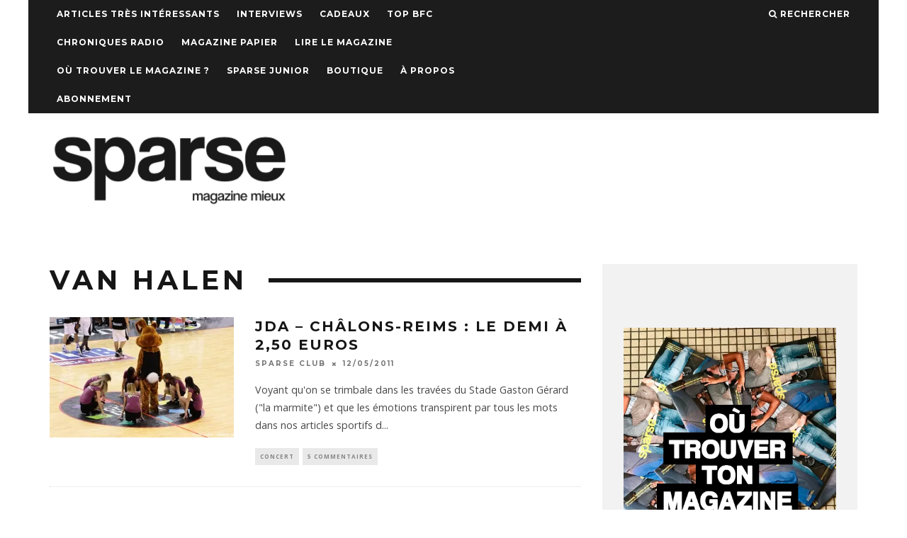

--- FILE ---
content_type: text/html; charset=UTF-8
request_url: https://www.sparse.fr/tag/van-halen/
body_size: 8860
content:
<!DOCTYPE html>
<!--[if lt IE 7]><html lang="fr-FR" class="no-js lt-ie9 lt-ie8 lt-ie7"> <![endif]-->
<!--[if (IE 7)&!(IEMobile)]><html lang="fr-FR" class="no-js lt-ie9 lt-ie8"><![endif]-->
<!--[if (IE 8)&!(IEMobile)]><html lang="fr-FR" class="no-js lt-ie9"><![endif]-->
<!--[if gt IE 8]><!--> <html lang="fr-FR" class="no-js"><!--<![endif]-->

	<head>
	
		<meta charset="utf-8">
		<!-- Google Chrome Frame for IE -->
		<!--[if IE]><meta http-equiv="X-UA-Compatible" content="IE=edge" /><![endif]-->
		<!-- mobile meta -->
                    <meta name="viewport" content="width=device-width, initial-scale=1.0"/>
        
        
		<link rel="pingback" href="https://www.sparse.fr/xmlrpc.php">

		
		<!-- head extras -->
		<title>Van Halen &#8211; Sparse Magazine | Bourgogne Franche-Comté</title>
<meta name='robots' content='max-image-preview:large' />
<link rel='dns-prefetch' href='//fonts.googleapis.com' />
<link rel='dns-prefetch' href='//v0.wordpress.com' />
<link rel='dns-prefetch' href='//i0.wp.com' />
<link rel='dns-prefetch' href='//c0.wp.com' />
<link rel="alternate" type="application/rss+xml" title="Sparse Magazine | Bourgogne Franche-Comté &raquo; Flux" href="https://www.sparse.fr/feed/" />
<link rel="alternate" type="application/rss+xml" title="Sparse Magazine | Bourgogne Franche-Comté &raquo; Flux des commentaires" href="https://www.sparse.fr/comments/feed/" />
<link rel="alternate" type="application/rss+xml" title="Sparse Magazine | Bourgogne Franche-Comté &raquo; Flux de l’étiquette Van Halen" href="https://www.sparse.fr/tag/van-halen/feed/" />
<script type="text/javascript">
/* <![CDATA[ */
window._wpemojiSettings = {"baseUrl":"https:\/\/s.w.org\/images\/core\/emoji\/14.0.0\/72x72\/","ext":".png","svgUrl":"https:\/\/s.w.org\/images\/core\/emoji\/14.0.0\/svg\/","svgExt":".svg","source":{"concatemoji":"https:\/\/www.sparse.fr\/wp-includes\/js\/wp-emoji-release.min.js?ver=6.4.7"}};
/*! This file is auto-generated */
!function(i,n){var o,s,e;function c(e){try{var t={supportTests:e,timestamp:(new Date).valueOf()};sessionStorage.setItem(o,JSON.stringify(t))}catch(e){}}function p(e,t,n){e.clearRect(0,0,e.canvas.width,e.canvas.height),e.fillText(t,0,0);var t=new Uint32Array(e.getImageData(0,0,e.canvas.width,e.canvas.height).data),r=(e.clearRect(0,0,e.canvas.width,e.canvas.height),e.fillText(n,0,0),new Uint32Array(e.getImageData(0,0,e.canvas.width,e.canvas.height).data));return t.every(function(e,t){return e===r[t]})}function u(e,t,n){switch(t){case"flag":return n(e,"\ud83c\udff3\ufe0f\u200d\u26a7\ufe0f","\ud83c\udff3\ufe0f\u200b\u26a7\ufe0f")?!1:!n(e,"\ud83c\uddfa\ud83c\uddf3","\ud83c\uddfa\u200b\ud83c\uddf3")&&!n(e,"\ud83c\udff4\udb40\udc67\udb40\udc62\udb40\udc65\udb40\udc6e\udb40\udc67\udb40\udc7f","\ud83c\udff4\u200b\udb40\udc67\u200b\udb40\udc62\u200b\udb40\udc65\u200b\udb40\udc6e\u200b\udb40\udc67\u200b\udb40\udc7f");case"emoji":return!n(e,"\ud83e\udef1\ud83c\udffb\u200d\ud83e\udef2\ud83c\udfff","\ud83e\udef1\ud83c\udffb\u200b\ud83e\udef2\ud83c\udfff")}return!1}function f(e,t,n){var r="undefined"!=typeof WorkerGlobalScope&&self instanceof WorkerGlobalScope?new OffscreenCanvas(300,150):i.createElement("canvas"),a=r.getContext("2d",{willReadFrequently:!0}),o=(a.textBaseline="top",a.font="600 32px Arial",{});return e.forEach(function(e){o[e]=t(a,e,n)}),o}function t(e){var t=i.createElement("script");t.src=e,t.defer=!0,i.head.appendChild(t)}"undefined"!=typeof Promise&&(o="wpEmojiSettingsSupports",s=["flag","emoji"],n.supports={everything:!0,everythingExceptFlag:!0},e=new Promise(function(e){i.addEventListener("DOMContentLoaded",e,{once:!0})}),new Promise(function(t){var n=function(){try{var e=JSON.parse(sessionStorage.getItem(o));if("object"==typeof e&&"number"==typeof e.timestamp&&(new Date).valueOf()<e.timestamp+604800&&"object"==typeof e.supportTests)return e.supportTests}catch(e){}return null}();if(!n){if("undefined"!=typeof Worker&&"undefined"!=typeof OffscreenCanvas&&"undefined"!=typeof URL&&URL.createObjectURL&&"undefined"!=typeof Blob)try{var e="postMessage("+f.toString()+"("+[JSON.stringify(s),u.toString(),p.toString()].join(",")+"));",r=new Blob([e],{type:"text/javascript"}),a=new Worker(URL.createObjectURL(r),{name:"wpTestEmojiSupports"});return void(a.onmessage=function(e){c(n=e.data),a.terminate(),t(n)})}catch(e){}c(n=f(s,u,p))}t(n)}).then(function(e){for(var t in e)n.supports[t]=e[t],n.supports.everything=n.supports.everything&&n.supports[t],"flag"!==t&&(n.supports.everythingExceptFlag=n.supports.everythingExceptFlag&&n.supports[t]);n.supports.everythingExceptFlag=n.supports.everythingExceptFlag&&!n.supports.flag,n.DOMReady=!1,n.readyCallback=function(){n.DOMReady=!0}}).then(function(){return e}).then(function(){var e;n.supports.everything||(n.readyCallback(),(e=n.source||{}).concatemoji?t(e.concatemoji):e.wpemoji&&e.twemoji&&(t(e.twemoji),t(e.wpemoji)))}))}((window,document),window._wpemojiSettings);
/* ]]> */
</script>
<style id='wp-emoji-styles-inline-css' type='text/css'>

	img.wp-smiley, img.emoji {
		display: inline !important;
		border: none !important;
		box-shadow: none !important;
		height: 1em !important;
		width: 1em !important;
		margin: 0 0.07em !important;
		vertical-align: -0.1em !important;
		background: none !important;
		padding: 0 !important;
	}
</style>
<link rel='stylesheet' id='wp-block-library-css' href='https://c0.wp.com/c/6.4.7/wp-includes/css/dist/block-library/style.min.css' type='text/css' media='all' />
<style id='wp-block-library-inline-css' type='text/css'>
.has-text-align-justify{text-align:justify;}
</style>
<link rel='stylesheet' id='mediaelement-css' href='https://c0.wp.com/c/6.4.7/wp-includes/js/mediaelement/mediaelementplayer-legacy.min.css' type='text/css' media='all' />
<link rel='stylesheet' id='wp-mediaelement-css' href='https://c0.wp.com/c/6.4.7/wp-includes/js/mediaelement/wp-mediaelement.min.css' type='text/css' media='all' />
<style id='classic-theme-styles-inline-css' type='text/css'>
/*! This file is auto-generated */
.wp-block-button__link{color:#fff;background-color:#32373c;border-radius:9999px;box-shadow:none;text-decoration:none;padding:calc(.667em + 2px) calc(1.333em + 2px);font-size:1.125em}.wp-block-file__button{background:#32373c;color:#fff;text-decoration:none}
</style>
<style id='global-styles-inline-css' type='text/css'>
body{--wp--preset--color--black: #000000;--wp--preset--color--cyan-bluish-gray: #abb8c3;--wp--preset--color--white: #ffffff;--wp--preset--color--pale-pink: #f78da7;--wp--preset--color--vivid-red: #cf2e2e;--wp--preset--color--luminous-vivid-orange: #ff6900;--wp--preset--color--luminous-vivid-amber: #fcb900;--wp--preset--color--light-green-cyan: #7bdcb5;--wp--preset--color--vivid-green-cyan: #00d084;--wp--preset--color--pale-cyan-blue: #8ed1fc;--wp--preset--color--vivid-cyan-blue: #0693e3;--wp--preset--color--vivid-purple: #9b51e0;--wp--preset--gradient--vivid-cyan-blue-to-vivid-purple: linear-gradient(135deg,rgba(6,147,227,1) 0%,rgb(155,81,224) 100%);--wp--preset--gradient--light-green-cyan-to-vivid-green-cyan: linear-gradient(135deg,rgb(122,220,180) 0%,rgb(0,208,130) 100%);--wp--preset--gradient--luminous-vivid-amber-to-luminous-vivid-orange: linear-gradient(135deg,rgba(252,185,0,1) 0%,rgba(255,105,0,1) 100%);--wp--preset--gradient--luminous-vivid-orange-to-vivid-red: linear-gradient(135deg,rgba(255,105,0,1) 0%,rgb(207,46,46) 100%);--wp--preset--gradient--very-light-gray-to-cyan-bluish-gray: linear-gradient(135deg,rgb(238,238,238) 0%,rgb(169,184,195) 100%);--wp--preset--gradient--cool-to-warm-spectrum: linear-gradient(135deg,rgb(74,234,220) 0%,rgb(151,120,209) 20%,rgb(207,42,186) 40%,rgb(238,44,130) 60%,rgb(251,105,98) 80%,rgb(254,248,76) 100%);--wp--preset--gradient--blush-light-purple: linear-gradient(135deg,rgb(255,206,236) 0%,rgb(152,150,240) 100%);--wp--preset--gradient--blush-bordeaux: linear-gradient(135deg,rgb(254,205,165) 0%,rgb(254,45,45) 50%,rgb(107,0,62) 100%);--wp--preset--gradient--luminous-dusk: linear-gradient(135deg,rgb(255,203,112) 0%,rgb(199,81,192) 50%,rgb(65,88,208) 100%);--wp--preset--gradient--pale-ocean: linear-gradient(135deg,rgb(255,245,203) 0%,rgb(182,227,212) 50%,rgb(51,167,181) 100%);--wp--preset--gradient--electric-grass: linear-gradient(135deg,rgb(202,248,128) 0%,rgb(113,206,126) 100%);--wp--preset--gradient--midnight: linear-gradient(135deg,rgb(2,3,129) 0%,rgb(40,116,252) 100%);--wp--preset--font-size--small: 13px;--wp--preset--font-size--medium: 20px;--wp--preset--font-size--large: 36px;--wp--preset--font-size--x-large: 42px;--wp--preset--spacing--20: 0.44rem;--wp--preset--spacing--30: 0.67rem;--wp--preset--spacing--40: 1rem;--wp--preset--spacing--50: 1.5rem;--wp--preset--spacing--60: 2.25rem;--wp--preset--spacing--70: 3.38rem;--wp--preset--spacing--80: 5.06rem;--wp--preset--shadow--natural: 6px 6px 9px rgba(0, 0, 0, 0.2);--wp--preset--shadow--deep: 12px 12px 50px rgba(0, 0, 0, 0.4);--wp--preset--shadow--sharp: 6px 6px 0px rgba(0, 0, 0, 0.2);--wp--preset--shadow--outlined: 6px 6px 0px -3px rgba(255, 255, 255, 1), 6px 6px rgba(0, 0, 0, 1);--wp--preset--shadow--crisp: 6px 6px 0px rgba(0, 0, 0, 1);}:where(.is-layout-flex){gap: 0.5em;}:where(.is-layout-grid){gap: 0.5em;}body .is-layout-flow > .alignleft{float: left;margin-inline-start: 0;margin-inline-end: 2em;}body .is-layout-flow > .alignright{float: right;margin-inline-start: 2em;margin-inline-end: 0;}body .is-layout-flow > .aligncenter{margin-left: auto !important;margin-right: auto !important;}body .is-layout-constrained > .alignleft{float: left;margin-inline-start: 0;margin-inline-end: 2em;}body .is-layout-constrained > .alignright{float: right;margin-inline-start: 2em;margin-inline-end: 0;}body .is-layout-constrained > .aligncenter{margin-left: auto !important;margin-right: auto !important;}body .is-layout-constrained > :where(:not(.alignleft):not(.alignright):not(.alignfull)){max-width: var(--wp--style--global--content-size);margin-left: auto !important;margin-right: auto !important;}body .is-layout-constrained > .alignwide{max-width: var(--wp--style--global--wide-size);}body .is-layout-flex{display: flex;}body .is-layout-flex{flex-wrap: wrap;align-items: center;}body .is-layout-flex > *{margin: 0;}body .is-layout-grid{display: grid;}body .is-layout-grid > *{margin: 0;}:where(.wp-block-columns.is-layout-flex){gap: 2em;}:where(.wp-block-columns.is-layout-grid){gap: 2em;}:where(.wp-block-post-template.is-layout-flex){gap: 1.25em;}:where(.wp-block-post-template.is-layout-grid){gap: 1.25em;}.has-black-color{color: var(--wp--preset--color--black) !important;}.has-cyan-bluish-gray-color{color: var(--wp--preset--color--cyan-bluish-gray) !important;}.has-white-color{color: var(--wp--preset--color--white) !important;}.has-pale-pink-color{color: var(--wp--preset--color--pale-pink) !important;}.has-vivid-red-color{color: var(--wp--preset--color--vivid-red) !important;}.has-luminous-vivid-orange-color{color: var(--wp--preset--color--luminous-vivid-orange) !important;}.has-luminous-vivid-amber-color{color: var(--wp--preset--color--luminous-vivid-amber) !important;}.has-light-green-cyan-color{color: var(--wp--preset--color--light-green-cyan) !important;}.has-vivid-green-cyan-color{color: var(--wp--preset--color--vivid-green-cyan) !important;}.has-pale-cyan-blue-color{color: var(--wp--preset--color--pale-cyan-blue) !important;}.has-vivid-cyan-blue-color{color: var(--wp--preset--color--vivid-cyan-blue) !important;}.has-vivid-purple-color{color: var(--wp--preset--color--vivid-purple) !important;}.has-black-background-color{background-color: var(--wp--preset--color--black) !important;}.has-cyan-bluish-gray-background-color{background-color: var(--wp--preset--color--cyan-bluish-gray) !important;}.has-white-background-color{background-color: var(--wp--preset--color--white) !important;}.has-pale-pink-background-color{background-color: var(--wp--preset--color--pale-pink) !important;}.has-vivid-red-background-color{background-color: var(--wp--preset--color--vivid-red) !important;}.has-luminous-vivid-orange-background-color{background-color: var(--wp--preset--color--luminous-vivid-orange) !important;}.has-luminous-vivid-amber-background-color{background-color: var(--wp--preset--color--luminous-vivid-amber) !important;}.has-light-green-cyan-background-color{background-color: var(--wp--preset--color--light-green-cyan) !important;}.has-vivid-green-cyan-background-color{background-color: var(--wp--preset--color--vivid-green-cyan) !important;}.has-pale-cyan-blue-background-color{background-color: var(--wp--preset--color--pale-cyan-blue) !important;}.has-vivid-cyan-blue-background-color{background-color: var(--wp--preset--color--vivid-cyan-blue) !important;}.has-vivid-purple-background-color{background-color: var(--wp--preset--color--vivid-purple) !important;}.has-black-border-color{border-color: var(--wp--preset--color--black) !important;}.has-cyan-bluish-gray-border-color{border-color: var(--wp--preset--color--cyan-bluish-gray) !important;}.has-white-border-color{border-color: var(--wp--preset--color--white) !important;}.has-pale-pink-border-color{border-color: var(--wp--preset--color--pale-pink) !important;}.has-vivid-red-border-color{border-color: var(--wp--preset--color--vivid-red) !important;}.has-luminous-vivid-orange-border-color{border-color: var(--wp--preset--color--luminous-vivid-orange) !important;}.has-luminous-vivid-amber-border-color{border-color: var(--wp--preset--color--luminous-vivid-amber) !important;}.has-light-green-cyan-border-color{border-color: var(--wp--preset--color--light-green-cyan) !important;}.has-vivid-green-cyan-border-color{border-color: var(--wp--preset--color--vivid-green-cyan) !important;}.has-pale-cyan-blue-border-color{border-color: var(--wp--preset--color--pale-cyan-blue) !important;}.has-vivid-cyan-blue-border-color{border-color: var(--wp--preset--color--vivid-cyan-blue) !important;}.has-vivid-purple-border-color{border-color: var(--wp--preset--color--vivid-purple) !important;}.has-vivid-cyan-blue-to-vivid-purple-gradient-background{background: var(--wp--preset--gradient--vivid-cyan-blue-to-vivid-purple) !important;}.has-light-green-cyan-to-vivid-green-cyan-gradient-background{background: var(--wp--preset--gradient--light-green-cyan-to-vivid-green-cyan) !important;}.has-luminous-vivid-amber-to-luminous-vivid-orange-gradient-background{background: var(--wp--preset--gradient--luminous-vivid-amber-to-luminous-vivid-orange) !important;}.has-luminous-vivid-orange-to-vivid-red-gradient-background{background: var(--wp--preset--gradient--luminous-vivid-orange-to-vivid-red) !important;}.has-very-light-gray-to-cyan-bluish-gray-gradient-background{background: var(--wp--preset--gradient--very-light-gray-to-cyan-bluish-gray) !important;}.has-cool-to-warm-spectrum-gradient-background{background: var(--wp--preset--gradient--cool-to-warm-spectrum) !important;}.has-blush-light-purple-gradient-background{background: var(--wp--preset--gradient--blush-light-purple) !important;}.has-blush-bordeaux-gradient-background{background: var(--wp--preset--gradient--blush-bordeaux) !important;}.has-luminous-dusk-gradient-background{background: var(--wp--preset--gradient--luminous-dusk) !important;}.has-pale-ocean-gradient-background{background: var(--wp--preset--gradient--pale-ocean) !important;}.has-electric-grass-gradient-background{background: var(--wp--preset--gradient--electric-grass) !important;}.has-midnight-gradient-background{background: var(--wp--preset--gradient--midnight) !important;}.has-small-font-size{font-size: var(--wp--preset--font-size--small) !important;}.has-medium-font-size{font-size: var(--wp--preset--font-size--medium) !important;}.has-large-font-size{font-size: var(--wp--preset--font-size--large) !important;}.has-x-large-font-size{font-size: var(--wp--preset--font-size--x-large) !important;}
.wp-block-navigation a:where(:not(.wp-element-button)){color: inherit;}
:where(.wp-block-post-template.is-layout-flex){gap: 1.25em;}:where(.wp-block-post-template.is-layout-grid){gap: 1.25em;}
:where(.wp-block-columns.is-layout-flex){gap: 2em;}:where(.wp-block-columns.is-layout-grid){gap: 2em;}
.wp-block-pullquote{font-size: 1.5em;line-height: 1.6;}
</style>
<link rel='stylesheet' id='msl-main-css' href='https://www.sparse.fr/wp-content/plugins/master-slider/public/assets/css/masterslider.main.css?ver=3.8.7' type='text/css' media='all' />
<link rel='stylesheet' id='msl-custom-css' href='https://www.sparse.fr/wp-content/uploads/master-slider/custom.css?ver=1.4' type='text/css' media='all' />
<link rel='stylesheet' id='__EPYT__style-css' href='https://www.sparse.fr/wp-content/plugins/youtube-embed-plus/styles/ytprefs.min.css?ver=14.2.3' type='text/css' media='all' />
<style id='__EPYT__style-inline-css' type='text/css'>

                .epyt-gallery-thumb {
                        width: 33.333%;
                }
                
</style>
<link rel='stylesheet' id='cb-main-stylesheet-css' href='https://www.sparse.fr/wp-content/themes/15zine/library/css/style.css?ver=2.2.3' type='text/css' media='all' />
<link rel='stylesheet' id='cb-font-stylesheet-css' href='//fonts.googleapis.com/css?family=Montserrat%3A400%2C700%7COpen+Sans%3A400%2C700%2C400italic&#038;ver=2.2.3' type='text/css' media='all' />
<!--[if lt IE 10]>
<link rel='stylesheet' id='cb-ie-only-css' href='https://www.sparse.fr/wp-content/themes/15zine/library/css/ie.css?ver=2.2.3' type='text/css' media='all' />
<![endif]-->
<link rel='stylesheet' id='fontawesome-css' href='https://www.sparse.fr/wp-content/themes/15zine/library/css/font-awesome-4.4.0/css/font-awesome.min.css?ver=4.4.0' type='text/css' media='all' />
<link rel='stylesheet' id='cb-child-main-stylesheet-css' href='https://www.sparse.fr/wp-content/themes/15zine-child/style.css?ver=1.3' type='text/css' media='all' />
<link rel='stylesheet' id='jetpack_css-css' href='https://c0.wp.com/p/jetpack/11.8.6/css/jetpack.css' type='text/css' media='all' />
<script type="text/javascript" src="https://c0.wp.com/c/6.4.7/wp-includes/js/jquery/jquery.min.js" id="jquery-core-js"></script>
<script type="text/javascript" src="https://c0.wp.com/c/6.4.7/wp-includes/js/jquery/jquery-migrate.min.js" id="jquery-migrate-js"></script>
<script type="text/javascript" id="__ytprefs__-js-extra">
/* <![CDATA[ */
var _EPYT_ = {"ajaxurl":"https:\/\/www.sparse.fr\/wp-admin\/admin-ajax.php","security":"148e0fb1f9","gallery_scrolloffset":"20","eppathtoscripts":"https:\/\/www.sparse.fr\/wp-content\/plugins\/youtube-embed-plus\/scripts\/","eppath":"https:\/\/www.sparse.fr\/wp-content\/plugins\/youtube-embed-plus\/","epresponsiveselector":"[\"iframe.__youtube_prefs_widget__\"]","epdovol":"1","version":"14.2.3","evselector":"iframe.__youtube_prefs__[src], iframe[src*=\"youtube.com\/embed\/\"], iframe[src*=\"youtube-nocookie.com\/embed\/\"]","ajax_compat":"","maxres_facade":"eager","ytapi_load":"light","pause_others":"","stopMobileBuffer":"1","facade_mode":"","not_live_on_channel":""};
/* ]]> */
</script>
<script type="text/javascript" src="https://www.sparse.fr/wp-content/plugins/youtube-embed-plus/scripts/ytprefs.min.js?ver=14.2.3" id="__ytprefs__-js"></script>
<script type="text/javascript" src="https://www.sparse.fr/wp-content/themes/15zine/library/js/modernizr.custom.min.js?ver=2.6.2" id="cb-modernizr-js"></script>
<link rel="https://api.w.org/" href="https://www.sparse.fr/wp-json/" /><link rel="alternate" type="application/json" href="https://www.sparse.fr/wp-json/wp/v2/tags/202" /><link rel="EditURI" type="application/rsd+xml" title="RSD" href="https://www.sparse.fr/xmlrpc.php?rsd" />
<meta name="generator" content="WordPress 6.4.7" />
<script>var ms_grabbing_curosr = 'https://www.sparse.fr/wp-content/plugins/master-slider/public/assets/css/common/grabbing.cur', ms_grab_curosr = 'https://www.sparse.fr/wp-content/plugins/master-slider/public/assets/css/common/grab.cur';</script>
<meta name="generator" content="MasterSlider 3.8.7 - Responsive Touch Image Slider | avt.li/msf" />
	<style>img#wpstats{display:none}</style>
		<style type="text/css">#cb-nav-bar .cb-mega-menu-columns .cb-sub-menu > li > a { color: #f2c231; } .cb-entry-content a {color:#dd8989; } .cb-entry-content a:hover {color:#dd9d9d; }.cb-meta-style-1 .cb-article-meta { background: rgba(0, 0, 0, 0.25); }.cb-module-block .cb-meta-style-2 img, .cb-module-block .cb-meta-style-4 img, .cb-grid-x .cb-grid-img img  { opacity: 0.75; }@media only screen and (min-width: 768px) { 
                .cb-module-block .cb-meta-style-1:hover .cb-article-meta { background: rgba(0, 0, 0, 0.75); } 
                .cb-module-block .cb-meta-style-2:hover img, .cb-module-block .cb-meta-style-4:hover img, .cb-grid-x .cb-grid-feature:hover img, .cb-slider li:hover img { opacity: 0.25; } 
            }@media only screen and (min-width: 1020px){ body { font-size: 16px; }}</style><!-- end custom css --><style type="text/css">body, #respond, .cb-font-body { font-family: 'Open Sans', sans-serif; } h1, h2, h3, h4, h5, h6, .cb-font-header, #bbp-user-navigation, .cb-byline{ font-family:'Montserrat', sans-serif; }</style>
<!-- Jetpack Open Graph Tags -->
<meta property="og:type" content="website" />
<meta property="og:title" content="Van Halen &#8211; Sparse Magazine | Bourgogne Franche-Comté" />
<meta property="og:url" content="https://www.sparse.fr/tag/van-halen/" />
<meta property="og:site_name" content="Sparse Magazine | Bourgogne Franche-Comté" />
<meta property="og:image" content="https://i0.wp.com/www.sparse.fr/wp-content/uploads/2016/05/cropped-SPARSE-logo.jpg?fit=512%2C512&#038;ssl=1" />
<meta property="og:image:width" content="512" />
<meta property="og:image:height" content="512" />
<meta property="og:image:alt" content="" />
<meta property="og:locale" content="fr_FR" />

<!-- End Jetpack Open Graph Tags -->
<link rel="icon" href="https://i0.wp.com/www.sparse.fr/wp-content/uploads/2016/05/cropped-SPARSE-logo.jpg?fit=32%2C32&#038;ssl=1" sizes="32x32" />
<link rel="icon" href="https://i0.wp.com/www.sparse.fr/wp-content/uploads/2016/05/cropped-SPARSE-logo.jpg?fit=192%2C192&#038;ssl=1" sizes="192x192" />
<link rel="apple-touch-icon" href="https://i0.wp.com/www.sparse.fr/wp-content/uploads/2016/05/cropped-SPARSE-logo.jpg?fit=180%2C180&#038;ssl=1" />
<meta name="msapplication-TileImage" content="https://i0.wp.com/www.sparse.fr/wp-content/uploads/2016/05/cropped-SPARSE-logo.jpg?fit=270%2C270&#038;ssl=1" />
		<!-- end head extras -->

	</head>

	<body class="archive tag tag-van-halen tag-202  cb-sidebar-right cb-sticky-mm cb-tm-dark cb-body-light cb-menu-light cb-mm-dark cb-footer-dark cb-m-logo-off cb-m-sticky cb-sw-tm-box cb-sw-header-fw cb-sw-menu-box cb-sw-footer-box cb-menu-al-left cb-bg-to-on _masterslider _ms_version_3.8.7">
	
		<a href="" target="_blank" id="cb-bg-to" rel="nofollow"></a>
		<div id="cb-outer-container" style="margin-top:0px;">

			
				<div id="cb-top-menu" class="clearfix cb-font-header  wrap">
					<div class="wrap clearfix cb-site-padding cb-top-menu-wrap">
						
													<div class="cb-left-side cb-mob">
								
								<a href="#" id="cb-mob-open" class="cb-link"><i class="fa fa-bars"></i></a>
															</div>
						                        <ul class="cb-top-nav cb-left-side"><li id="menu-item-36310" class="menu-item menu-item-type-taxonomy menu-item-object-category menu-item-36310"><a href="https://www.sparse.fr/category/articles-tres-interessants/">Articles très intéressants</a></li>
<li id="menu-item-49266" class="menu-item menu-item-type-taxonomy menu-item-object-category menu-item-49266"><a href="https://www.sparse.fr/category/interview/">Interviews</a></li>
<li id="menu-item-45355" class="menu-item menu-item-type-taxonomy menu-item-object-category menu-item-45355"><a href="https://www.sparse.fr/category/cadeaux/">Cadeaux</a></li>
<li id="menu-item-47863" class="menu-item menu-item-type-taxonomy menu-item-object-category menu-item-47863"><a href="https://www.sparse.fr/category/top-bfc/">TOP BFC</a></li>
<li id="menu-item-49600" class="menu-item menu-item-type-taxonomy menu-item-object-category menu-item-49600"><a href="https://www.sparse.fr/category/chroniques-radio/">Chroniques Radio</a></li>
<li id="menu-item-30484" class="menu-item menu-item-type-taxonomy menu-item-object-category menu-item-30484"><a href="https://www.sparse.fr/category/magazine/">Magazine papier</a></li>
<li id="menu-item-53381" class="menu-item menu-item-type-post_type menu-item-object-page menu-item-53381"><a href="https://www.sparse.fr/lire-le-magazine/">Lire le magazine</a></li>
<li id="menu-item-48269" class="menu-item menu-item-type-post_type menu-item-object-page menu-item-48269"><a href="https://www.sparse.fr/ou-trouver-le-magazine/">Où trouver le magazine ?</a></li>
<li id="menu-item-47104" class="menu-item menu-item-type-taxonomy menu-item-object-category menu-item-47104"><a href="https://www.sparse.fr/category/sparse-junior/">Sparse Junior</a></li>
<li id="menu-item-48270" class="menu-item menu-item-type-custom menu-item-object-custom menu-item-48270"><a href="https://boutique.sparse.fr">Boutique</a></li>
<li id="menu-item-48268" class="menu-item menu-item-type-post_type menu-item-object-page menu-item-48268"><a href="https://www.sparse.fr/a-propos/">À propos</a></li>
<li id="menu-item-50528" class="menu-item menu-item-type-post_type menu-item-object-page menu-item-privacy-policy menu-item-50528"><a rel="privacy-policy" href="https://www.sparse.fr/abonnement/">Abonnement</a></li>
</ul>                        <ul class="cb-top-nav cb-right-side"><li class="cb-icon-search"><a href="#"  title="Rechercher" id="cb-s-trigger"><i class="fa fa-search"></i> <span class="cb-search-title">Rechercher</span></a></li></ul>					</div>
				</div>
				<div id="cb-mob-menu">
					<a href="#" id="cb-mob-close" class="cb-link"><i class="fa cb-times"></i></a>
					<div class="cb-mob-menu-wrap">
						<ul class="cb-mobile-nav cb-top-nav"><li class="menu-item menu-item-type-taxonomy menu-item-object-category menu-item-36310"><a href="https://www.sparse.fr/category/articles-tres-interessants/">Articles très intéressants</a></li>
<li class="menu-item menu-item-type-taxonomy menu-item-object-category menu-item-49266"><a href="https://www.sparse.fr/category/interview/">Interviews</a></li>
<li class="menu-item menu-item-type-taxonomy menu-item-object-category menu-item-45355"><a href="https://www.sparse.fr/category/cadeaux/">Cadeaux</a></li>
<li class="menu-item menu-item-type-taxonomy menu-item-object-category menu-item-47863"><a href="https://www.sparse.fr/category/top-bfc/">TOP BFC</a></li>
<li class="menu-item menu-item-type-taxonomy menu-item-object-category menu-item-49600"><a href="https://www.sparse.fr/category/chroniques-radio/">Chroniques Radio</a></li>
<li class="menu-item menu-item-type-taxonomy menu-item-object-category menu-item-30484"><a href="https://www.sparse.fr/category/magazine/">Magazine papier</a></li>
<li class="menu-item menu-item-type-post_type menu-item-object-page menu-item-53381"><a href="https://www.sparse.fr/lire-le-magazine/">Lire le magazine</a></li>
<li class="menu-item menu-item-type-post_type menu-item-object-page menu-item-48269"><a href="https://www.sparse.fr/ou-trouver-le-magazine/">Où trouver le magazine ?</a></li>
<li class="menu-item menu-item-type-taxonomy menu-item-object-category menu-item-47104"><a href="https://www.sparse.fr/category/sparse-junior/">Sparse Junior</a></li>
<li class="menu-item menu-item-type-custom menu-item-object-custom menu-item-48270"><a href="https://boutique.sparse.fr">Boutique</a></li>
<li class="menu-item menu-item-type-post_type menu-item-object-page menu-item-48268"><a href="https://www.sparse.fr/a-propos/">À propos</a></li>
<li class="menu-item menu-item-type-post_type menu-item-object-page menu-item-privacy-policy menu-item-50528"><a rel="privacy-policy" href="https://www.sparse.fr/abonnement/">Abonnement</a></li>
</ul>					</div>
				</div>
			
			 
			<div id="cb-container" class="clearfix wrap" >				
									<header id="cb-header" class="cb-header  cb-with-block " role="banner">

					    <div id="cb-logo-box" class="cb-logo-left wrap">
	                    	                <div id="logo">
                    <a href="https://www.sparse.fr">
                        <img src="https://www.sparse.fr/wp-content/uploads/2016/05/logoweb1.png" alt=" logo" data-at2x="https://www.sparse.fr/wp-content/uploads/2016/05/logoweb-1.png">
                    </a>
                </div>
            	                        <div class="cb-medium cb-block"><a href=""> <img src=""></a></div>	                    </div>

					</header>
								
				<div id="cb-menu-search" class="cb-s-modal cb-modal"><div class="cb-close-m cb-ta-right"><i class="fa cb-times"></i></div><div class="cb-s-modal-inner cb-pre-load cb-light-loader cb-modal-inner cb-font-header cb-mega-three cb-mega-posts clearfix"><form role="search" method="get" class="cb-search" action="https://www.sparse.fr/">

    <input type="text" class="cb-search-field cb-font-header" placeholder="Rechercher..." value="" name="s" title="" autocomplete="off">
    <button class="cb-search-submit" type="submit" value=""><i class="fa fa-search"></i></button>
    
</form><div id="cb-s-results"></div></div></div>
				
<div id="cb-content" class="wrap clearfix">

<div id="main" class="cb-main clearfix cb-module-block cb-blog-style-roll" role="main"> 
        <div class="cb-module-header cb-category-header">
               <h1 class="cb-module-title">Van Halen</h1>
                       </div>

                <article id="post-10905" class="cb-blog-style-a cb-module-e cb-separated clearfix post-10905 post type-post status-publish format-standard has-post-thumbnail hentry category-concert tag-chalons-reims tag-chris-mullin tag-jda-dijon-basket tag-le-demi-a-2-euros-50 tag-palais-des-sports tag-van-halen" role="article">
        
            <div class="cb-mask cb-img-fw" style="background-color: #222;">
                <a href="https://www.sparse.fr/2011/05/12/jda-chalons-reims/"><img width="260" height="170" src="https://i0.wp.com/www.sparse.fr/wp-content/uploads/2011/05/JDA-e1305149794533.jpg?resize=260%2C170&amp;ssl=1" class="attachment-cb-260-170 size-cb-260-170 wp-post-image" alt="" decoding="async" srcset="https://i0.wp.com/www.sparse.fr/wp-content/uploads/2011/05/JDA-e1305149794533.jpg?resize=100%2C65&amp;ssl=1 100w, https://i0.wp.com/www.sparse.fr/wp-content/uploads/2011/05/JDA-e1305149794533.jpg?resize=260%2C170&amp;ssl=1 260w, https://i0.wp.com/www.sparse.fr/wp-content/uploads/2011/05/JDA-e1305149794533.jpg?zoom=2&amp;resize=260%2C170&amp;ssl=1 520w" sizes="(max-width: 260px) 100vw, 260px" /></a>                            </div>

            <div class="cb-meta clearfix">

                <h2 class="cb-post-title"><a href="https://www.sparse.fr/2011/05/12/jda-chalons-reims/">JDA &#8211; Châlons-Reims : Le demi à 2,50 euros</a></h2>

                <div class="cb-byline"><span class="cb-author"> <a href="https://www.sparse.fr/author/sparse-club/">SPARSE CLUB</a></span><span class="cb-separator"><i class="fa fa-times"></i></span><span class="cb-date"><time class="updated" datetime="2011-05-12">12/05/2011</time></span></div>
                <div class="cb-excerpt">
Voyant qu'on se trimbale dans les travées du Stade Gaston Gérard ("la marmite") et que les émotions transpirent par tous les mots dans nos articles sportifs d<span class="cb-excerpt-dots">...</span></div>
                
                <div class="cb-post-meta"><span class="cb-category cb-element"><a href="https://www.sparse.fr/category/concert/" title="Voir tous les articles dans Concert">Concert</a></span><span class="cb-comments cb-element"><a href="https://www.sparse.fr/2011/05/12/jda-chalons-reims/#comments">5 commentaires</a></span></div>
            </div>

        </article>

        <nav class="cb-pagination clearfix"></nav>
    </div> <!-- /main -->

    
<aside class="cb-sidebar clearfix" role="complementary"><div id="text-15" class="cb-sidebar-widget widget_text">			<div class="textwidget"><p>&nbsp;</p>
<p><a href="https://www.sparse.fr/ou-trouver-le-magazine/" target="_blank" rel="noopener"><img loading="lazy" decoding="async" class="alignnone wp-image-45607" src="https://i0.wp.com/www.sparse.fr/wp-content/uploads/2016/05/Où-trouver-le-mag.jpg?resize=896%2C1261&#038;ssl=1" alt="" width="896" height="1261" data-recalc-dims="1" srcset="https://i0.wp.com/www.sparse.fr/wp-content/uploads/2016/05/Où-trouver-le-mag.jpg?w=896&amp;ssl=1 896w, https://i0.wp.com/www.sparse.fr/wp-content/uploads/2016/05/Où-trouver-le-mag.jpg?resize=213%2C300&amp;ssl=1 213w, https://i0.wp.com/www.sparse.fr/wp-content/uploads/2016/05/Où-trouver-le-mag.jpg?resize=768%2C1081&amp;ssl=1 768w, https://i0.wp.com/www.sparse.fr/wp-content/uploads/2016/05/Où-trouver-le-mag.jpg?resize=728%2C1024&amp;ssl=1 728w, https://i0.wp.com/www.sparse.fr/wp-content/uploads/2016/05/Où-trouver-le-mag.jpg?resize=300%2C422&amp;ssl=1 300w, https://i0.wp.com/www.sparse.fr/wp-content/uploads/2016/05/Où-trouver-le-mag.jpg?resize=600%2C844&amp;ssl=1 600w" sizes="(max-width: 896px) 100vw, 896px" /></a></p>
</div>
		</div><div id="block-23" class="cb-sidebar-widget widget_block widget_text">
<p></p>
</div></aside>

</div> <!-- end /#cb-content -->

				</div> <!-- end #cb-container -->
    			
    			<footer id="cb-footer" class="wrap" role="contentinfo">

                            				<div id="cb-widgets" class="cb-footer-x cb-footer-a wrap clearfix cb-site-padding">

                                                                                        <div class="cb-two cb-column clearfix">
                                    <div id="text-9" class="cb-footer-widget clearfix widget_text"><h3 class="cb-footer-widget-title cb-widget-title">ouais ouais</h3>			<div class="textwidget"><center>© Sparse Média 2020</center></div>
		</div>                                </div>
                                                                                        <div class="cb-three cb-column clearfix">
                                    <div id="cb-social-media-widget-2" class="cb-footer-widget clearfix cb-widget-social-media clearfix"><h3 class="cb-footer-widget-title cb-widget-title">suivez-nous à fond</h3><div class="cb-social-media-icons cb-white"><a href="https://instagram.com/sparsemagazine" target="_blank" class="cb-instagram cb-icon-1"></a><a href="https://www.facebook.com/sparsepointfr" target="_blank" class="cb-facebook cb-icon-2"></a><a href="https://twitter.com/sparsemagazine" target="_blank" class="cb-twitter cb-icon-3"></a></div></div>                                </div>
                                                        
                        </div>

                    
                    
                        <div class="cb-footer-lower cb-font-header clearfix">

                            <div class="wrap clearfix">

                            	
                                <div class="cb-footer-links clearfix"><ul id="menu-mentions-legales" class="nav cb-footer-nav clearfix"><li id="menu-item-47849" class="menu-item menu-item-type-post_type menu-item-object-page menu-item-47849"><a href="https://www.sparse.fr/mentions-legales-politique-de-confidentialite/">Mentions Légales &#038; Politique de confidentialité</a></li>
</ul></div>
                                <div class="cb-copyright"></div>

                                		                            <div class="cb-to-top"><a href="#" id="cb-to-top"><i class="fa fa-angle-up cb-circle"></i></a></div>
		                        
           					</div>

        				</div>
    				
    			</footer> <!-- end footer -->

		</div> <!-- end #cb-outer-container -->

		<span id="cb-overlay"></span>

		<script type="text/javascript" src="https://c0.wp.com/p/jetpack/11.8.6/modules/contact-form/js/form-styles.js" id="contact-form-styles-js"></script>
<script type="text/javascript" src="https://c0.wp.com/p/jetpack/11.8.6/_inc/build/photon/photon.min.js" id="jetpack-photon-js"></script>
<script type="text/javascript" src="https://www.sparse.fr/wp-content/plugins/youtube-embed-plus/scripts/fitvids.min.js?ver=14.2.3" id="__ytprefsfitvids__-js"></script>
<script type="text/javascript" id="cb-js-ext-js-extra">
/* <![CDATA[ */
var cbExt = {"cbSS":"on","cbLb":"on"};
/* ]]> */
</script>
<script type="text/javascript" src="https://www.sparse.fr/wp-content/themes/15zine/library/js/cb-ext.js?ver=2.2.3" id="cb-js-ext-js"></script>
<script type="text/javascript" id="cb-js-js-extra">
/* <![CDATA[ */
var cbScripts = {"cbUrl":"https:\/\/www.sparse.fr\/wp-admin\/admin-ajax.php","cbPostID":null,"cbFsClass":"cb-embed-fs","cbSlider":["600",true,"7000","on"]};
/* ]]> */
</script>
<script type="text/javascript" src="https://www.sparse.fr/wp-content/themes/15zine/library/js/cb-scripts.min.js?ver=2.2.3" id="cb-js-js"></script>
	<script src='https://stats.wp.com/e-202604.js' defer></script>
	<script>
		_stq = window._stq || [];
		_stq.push([ 'view', {v:'ext',blog:'13556712',post:'0',tz:'2',srv:'www.sparse.fr',j:'1:11.8.6'} ]);
		_stq.push([ 'clickTrackerInit', '13556712', '0' ]);
	</script>
	</body>

</html> <!-- The End. what a ride! -->
<!-- Dynamic page generated in 0.454 seconds. -->
<!-- Cached page generated by WP-Super-Cache on 2026-01-21 09:51:50 -->

<!-- super cache -->